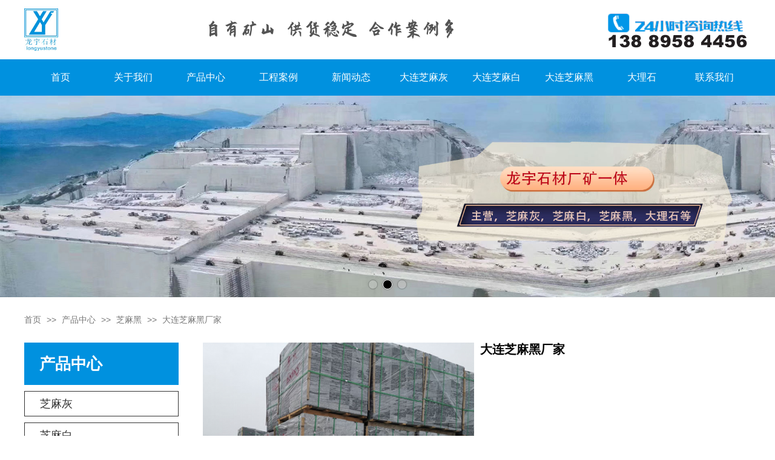

--- FILE ---
content_type: text/html; charset=utf-8
request_url: http://www.loyustone.com/sesame-black/119.html
body_size: 3396
content:
<!doctype html>
<html lang="zh-hans">
<head>
    <meta charset="UTF-8">
    <meta http-equiv="X-UA-Compatible" content="ie=edge">
    
    <title>大连芝麻黑厂家 - 大连龙宇石材是大连芝麻灰,芝麻黑白,理石花岗岩石厂家</title>
    <meta name="keywords" content="大连石材厂,大连芝麻灰,芝麻白,芝麻黑,理石,花岗岩石厂家,大连文化石"/>
    <meta name="description" content="大连石材厂自有矿山大连芝麻灰芝麻黑白理石选择大连龙宇石材有限公司是大连双塔镇石材工业园区中规模大、设备先进的龙头企业拥有芝麻灰,丰镇黑 中国黑石矿3座。">

    <link rel="stylesheet" href="/assets/css/style.css?id=1a1f149552ffc66f27e4">
</head>
<body>
    <header class="header">
        <div class="container">
            <div class="logo">
                <a href="http://www.loyustone.com">
                    <img src="http://www.loyustone.com/assets/images/logo.jpg" alt="大连石材厂">
                </a>
            </div>
            <div class="slogan">
                自有矿山 供货稳定 合作案例多
            </div>
            <div class="tel">
                <img src="/assets/images/tel.png">
            </div>
            <div class="nav-toggle">
                <span></span>
                <span></span>
                <span></span>
            </div>
        </div>
    </header>
    <nav class="nav">
        <div class="container">
            <div class="nav-toggle">
                <span></span>
                <span></span>
                <span></span>
            </div>
            <ul class="navbar">
                                    <li><a href="/" target="">首页</a></li>
                                    <li><a href="/about.html" target="">关于我们</a></li>
                                    <li><a href="/products.html" target="">产品中心</a></li>
                                    <li><a href="/case.html" target="_blank">工程案例</a></li>
                                    <li><a href="/news.html" target="">新闻动态</a></li>
                                    <li><a href="/sesame-gray.html" target="">大连芝麻灰</a></li>
                                    <li><a href="/sesame-white.html" target="">大连芝麻白</a></li>
                                    <li><a href="/sesame-black.html" target="">大连芝麻黑</a></li>
                                    <li><a href="/marble.html" target="">大理石</a></li>
                                    <li><a href="/contact.html" target="">联系我们</a></li>
                            </ul>
        </div>
    </nav>
    
        <div class="swiper-container swiper-container-banner">
            <div class="swiper-wrapper">
                
                    <div class="swiper-slide">
                        <a href="" title="龙宇石材" target="">
                            <img src="http://www.loyustone.com/upload/admin/20201106/a9d4521fff9dd0612c9d7e448090d81a.jpg" alt="龙宇石材">
                        </a>
                    </div>
                

                    <div class="swiper-slide">
                        <a href="" title="龙宇石材 厂矿一体" target="">
                            <img src="http://www.loyustone.com/upload/admin/20201106/95fa4b5ef9dbc49c418b028dfe96ff72.jpg" alt="龙宇石材 厂矿一体">
                        </a>
                    </div>
                

                    <div class="swiper-slide">
                        <a href="" title="龙宇石材大理石" target="">
                            <img src="http://www.loyustone.com/upload/admin/20201106/07736a831cc3b0442ba9a59658b88f83.jpg" alt="龙宇石材大理石">
                        </a>
                    </div>
                
            </div>
            <div class="swiper-pagination swiper-pagination-banner"></div>
        </div>
    
    
    <div class="container">
        <div class="breadcrumb">
            <a href="http://www.loyustone.com">首页</a>
            <span>&gt;&gt;</span>
                
                <a href="/products.html">产品中心</a>
                <span>&gt;&gt;</span>
            
    
                <a href="/sesame-black.html">芝麻黑</a>
                <span>&gt;&gt;</span>
            
            大连芝麻黑厂家        </div>
        <div class="main">
            <div class="sidebar">
                                <h2>产品中心</h2>
                <ul>
                                                <li><a href="/sesame-gray.html">芝麻灰</a></li>
                                                    <li><a href="/sesame-white.html">芝麻白</a></li>
                                                    <li class="active"><a href="/sesame-black.html">芝麻黑</a></li>
                                                        <li><a href="/marble.html">大理石</a></li>
                                                    <li><a href="/list/14.html"> 花岗岩</a></li>
                                                    <li><a href="/list/15.html">石球+水景</a></li>
                                                    <li><a href="/dk.html">石材雕刻</a></li>
                                        </ul>
            </div>
            <div class="product-wrapper">
                <div class="product-hd">
                    <div class="product-gallery">
                        <div class="swiper-container gallery-top">
                            <div class="swiper-wrapper">
                                                                    <div class="swiper-slide">
                                        <img class="imagezoomsl" src="http://www.loyustone.com/upload/portal/20201106/58c0bc15f1e29a706d7858467f15eee5_420x420.jpg" data-large="http://www.loyustone.com/upload/portal/20201106/58c0bc15f1e29a706d7858467f15eee5.jpg">
                                    </div>
                                                            </div>
                        </div>
                        <div class="swiper-container gallery-thumbs">
                            <div class="swiper-wrapper">
                                                                    <div class="swiper-slide">
                                        <img src="http://www.loyustone.com/upload/portal/20201106/58c0bc15f1e29a706d7858467f15eee5_420x420.jpg">
                                    </div>
                                                            </div>
                            <div class="swiper-button-prev swiper-button-white"></div>
                            <div class="swiper-button-next swiper-button-white"></div>
                        </div>
                    </div>
                    <div class="product-info">
                        <h1>大连芝麻黑厂家</h1>
                    </div>
                </div>
                <div class="product-bd">
                    <h3><span>商品说明</span></h3>
                    <div class="article">
                                            </div>
                </div>
                <div class="relate">
                    <h3>相关商品</h3>
                    <div class="swiper-container swiper-relate">
                        <div class="swiper-wrapper">
                            
                                <div class="swiper-slide">
                                    <a href="/sesame-black/211.html">
                                        <img src="http://www.loyustone.com/upload/portal/20240826/682ba073d8b9551ba1ac6c466e8bb2c0_200x200.jpg">
                                        <p>大连芝麻黑，白麻石材选龙宇</p>
                                    </a>
                                </div>
                            

                                <div class="swiper-slide">
                                    <a href="/sesame-black/210.html">
                                        <img src="http://www.loyustone.com/upload/portal/20240826/984d99d3d4f17a4fb0cc17b6c94da825_200x200.jpg">
                                        <p>大连火山岩石材</p>
                                    </a>
                                </div>
                            

                                <div class="swiper-slide">
                                    <a href="/sesame-black/194.html">
                                        <img src="http://www.loyustone.com/upload/default/20240731/3fe1c18b6d01d3b61a199f5aa66a932d_200x200.jpg">
                                        <p>大连芝麻黑花岗岩大理石优质石材</p>
                                    </a>
                                </div>
                            

                                <div class="swiper-slide">
                                    <a href="/sesame-black/123.html">
                                        <img src="http://www.loyustone.com/upload/portal/20201106/9ad001845db273c5be948c65c8998f95_200x200.jpg">
                                        <p>大连芝麻黑厂家</p>
                                    </a>
                                </div>
                            

                                <div class="swiper-slide">
                                    <a href="/sesame-black/122.html">
                                        <img src="http://www.loyustone.com/upload/portal/20201106/3222b953c51891097bd794f3b1655a79_200x200.jpg">
                                        <p>大连芝麻黑厂家</p>
                                    </a>
                                </div>
                            

                                <div class="swiper-slide">
                                    <a href="/sesame-black/121.html">
                                        <img src="http://www.loyustone.com/upload/portal/20201106/54ff462e79ab55c3cebe1010a5f61cd3_200x200.jpg">
                                        <p>大连芝麻黑厂家</p>
                                    </a>
                                </div>
                            

                                <div class="swiper-slide">
                                    <a href="/sesame-black/120.html">
                                        <img src="http://www.loyustone.com/upload/portal/20201106/552cc098e28369d6281f2bcaef7c3426_200x200.jpg">
                                        <p>大连芝麻黑厂家</p>
                                    </a>
                                </div>
                            

                                <div class="swiper-slide">
                                    <a href="/sesame-black/119.html">
                                        <img src="http://www.loyustone.com/upload/portal/20201106/58c0bc15f1e29a706d7858467f15eee5_200x200.jpg">
                                        <p>大连芝麻黑厂家</p>
                                    </a>
                                </div>
                            
                        </div>
                        <div class="swiper-button-prev swiper-button-white"></div>
                        <div class="swiper-button-next swiper-button-white"></div>
                    </div>
                </div>
            </div>
        </div>
    </div>

    <footer class="footer">
        <div class="container">
            <div class="footer-con">
                <div class="footer-about">
                    <h2>大连龙宇石材有限公司</h2>
                    <p>大连龙宇石材有限公司，厂矿一体，提供大连芝麻灰大连芝麻白的大连石材厂是双塔镇石材工业园区中规模大、设备先进的龙头企业拥有芝麻灰，丰镇黑 中国黑石矿3座。下设2个工厂花岗岩工厂和大理石工厂。主营花岗岩和大理石业务，公司独有线上网络销售渠道，线下长期供应外贸公司、市政公司，园林景观的石材配套，以及酒店、别墅、大宅的大理石项目。龙宇石材，诚挚的欢迎新老客户莅临洽谈合作！</p>
                </div>
                <div class="footer-contact">
                    <p>联系我们</p>
                    <p><i class="iconfont icon-addr"></i> <span>工厂地址：</span><a href="http://api.map.baidu.com/geocoder?address=大连普兰店区双塔街道龙宇石材&output=html&src=webapp.loyustone.web" target="_blank">大连普兰店区双塔街道龙宇石材</a></p>
                    <p><i class="iconfont icon-addr"></i> <span>营销中心：</span><a href="http://api.map.baidu.com/geocoder?address=大连市甘井子区西北路860-10&output=html&src=webapp.loyustone.web" target="_blank">大连市甘井子区西北路860-10</a></p>
                    <p>
                        <i class="iconfont icon-tel"></i>
                                                    <a href="tel:13889584456">于经理 138 8958 4456</a>
                                                    <a href="tel:13998432066">于经理139 9843 2066</a>
                                            </p>
                    <p><i class="iconfont icon-email"></i> <a href="mailto:longyustone@163.com">longyustone@163.com</a></p>
                    <p><i class="iconfont icon-clock"></i> <span>周一～周日 早7:00 - 晚18:00</span></p>
                </div>
                <div class="footer-wechat">
                    <img src="/assets/images/wechat.jpg">
                </div>
                <div class="footer-form">
                    <form action="/portal/guestbook/index.html" method="POST" class="js-ajax-form">
                        <input type="hidden" name="__token__" value="52ca3c9328f61c979f7bf64e0b59a49f" />                        <p>在线留言</p>
                        <div class="form-group">
                            <label class="control-label">姓名</label>
                            <input type="text" class="form-control" name="name">
                        </div>
                        <div class="form-group">
                            <label class="control-label">手机号</label>
                            <input type="text" class="form-control" name="mobile">
                        </div>
                        <button class="js-ajax-submit form-btn" type="submit">提交</button>
                    </form>
                </div>
            </div>
            <div class="footer-copyright">
                Copy &copy; 2026 大连龙宇石材有限公司                    <a href="http://beian.miit.gov.cn/" rel="nofollow" target="_blank">辽ICP备2020012175号</a>
                                技术支持：<a href="https://www.5iec.com/" target="_blank">酷网科技</a>
            </div>
            <div class="footer-nav wow fadeInUp" data-wow-delay="0.1s">
                                    <a href="/" target="">网站首页</a>
                                    <a href="/about.html" target="">关于我们</a>
                                    <a href="/products.html" target="">产品中心</a>
                                    <a href="/news.html" target="">新闻动态</a>
                                    <a href="/contact.html" target="">联系我们</a>
                            </div>
        </div>
    </footer>
    <script type="text/javascript">
        var GV = {
            ROOT: "http://www.loyustone.com/",
            WEB_ROOT: "http://www.loyustone.com/",
            JS_ROOT: "static/js/"
        };
    </script>
    <script src="http://www.loyustone.com/static/js/jquery.js"></script>
    <script src="http://www.loyustone.com/static/js/wind.js"></script>
    <script src="http://www.loyustone.com/static/js/frontend.js"></script>
    <script src="/assets/js/scripts.js?id=9d5b6a0e3f8a9094b24a"></script>
    
    <script>
var _hmt = _hmt || [];
(function() {
  var hm = document.createElement("script");
  hm.src = "https://hm.baidu.com/hm.js?40bb5cf7c24f42503c8c80961699ad59";
  var s = document.getElementsByTagName("script")[0]; 
  s.parentNode.insertBefore(hm, s);
})();
</script>
</body>
</html>
